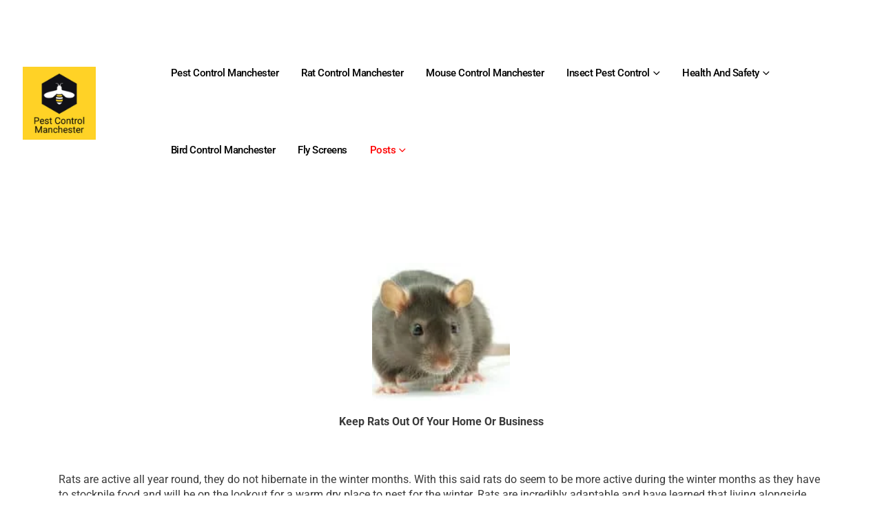

--- FILE ---
content_type: text/css
request_url: https://cdn-bnlem.nitrocdn.com/UtqzlDwFfxWcKhaflKWXxeOCPDRRGLPx/assets/static/optimized/rev-658bf3e/www.pestcontrolmanchester.org/externalFontFace/nitro-min-noimport-3726adcabbe754cc2587abb5aef459d4-stylesheet.css
body_size: 398
content:
@font-face{font-family:"vcpb-plugin-icons";src:url("https://cdn-bnlem.nitrocdn.com/UtqzlDwFfxWcKhaflKWXxeOCPDRRGLPx/assets/static/source/rev-658bf3e/www.pestcontrolmanchester.org/wp-content/themes/porto/less/js_composer/fonts/vc_icons_v3/fonts/d69bc95be0d0364d827d3b99d5ec8cb5.vcpb-plugin-icons.eot");src:url("https://cdn-bnlem.nitrocdn.com/UtqzlDwFfxWcKhaflKWXxeOCPDRRGLPx/assets/static/source/rev-658bf3e/www.pestcontrolmanchester.org/wp-content/themes/porto/less/js_composer/fonts/vc_icons_v3/fonts/d69bc95be0d0364d827d3b99d5ec8cb5.vcpb-plugin-icons.ttf") format("truetype");font-weight:normal;font-style:normal;font-display:swap}@font-face{font-family:"vc_grid_v1";src:url("https://cdn-bnlem.nitrocdn.com/UtqzlDwFfxWcKhaflKWXxeOCPDRRGLPx/assets/static/source/rev-658bf3e/www.pestcontrolmanchester.org/wp-content/themes/porto/less/js_composer/fonts/vc_grid/7d8f984b0b77ebbe2bf2f8d61b68a585.vc_grid_v1.eot");src:url("https://cdn-bnlem.nitrocdn.com/UtqzlDwFfxWcKhaflKWXxeOCPDRRGLPx/assets/static/source/rev-658bf3e/www.pestcontrolmanchester.org/wp-content/themes/porto/less/js_composer/fonts/vc_grid/7d8f984b0b77ebbe2bf2f8d61b68a585.vc_grid_v1.ttf") format("truetype");font-weight:normal;font-style:normal;font-display:swap}@font-face{font-family:"Font Awesome 6 Brands";font-style:normal;font-weight:400;font-display:swap;src:url("https://cdn-bnlem.nitrocdn.com/UtqzlDwFfxWcKhaflKWXxeOCPDRRGLPx/assets/static/source/rev-658bf3e/www.pestcontrolmanchester.org/wp-content/themes/porto/fonts/fontawesome_optimized/fa-brands-400.woff2") format("woff2")}@font-face{font-family:"Simple-Line-Icons";font-weight:normal;font-display:swap;src:url("https://cdn-bnlem.nitrocdn.com/UtqzlDwFfxWcKhaflKWXxeOCPDRRGLPx/assets/static/source/rev-658bf3e/www.pestcontrolmanchester.org/wp-content/themes/porto/fonts/Simple-Line-Icons/Simple-Line-Icons.eot");src:url("https://cdn-bnlem.nitrocdn.com/UtqzlDwFfxWcKhaflKWXxeOCPDRRGLPx/assets/static/source/rev-658bf3e/www.pestcontrolmanchester.org/wp-content/themes/porto/fonts/Simple-Line-Icons/Simple-Line-Icons.woff2") format("woff2");font-style:normal}@font-face{font-family:slick;font-weight:400;font-style:normal;src:url("https://cdn-bnlem.nitrocdn.com/UtqzlDwFfxWcKhaflKWXxeOCPDRRGLPx/assets/static/source/rev-658bf3e/www.pestcontrolmanchester.org/wp-content/plugins/wp-review-slider-pro/public/css/fonts/slick.eot");src:url("https://cdn-bnlem.nitrocdn.com/UtqzlDwFfxWcKhaflKWXxeOCPDRRGLPx/assets/static/source/rev-658bf3e/www.pestcontrolmanchester.org/wp-content/plugins/wp-review-slider-pro/public/css/fonts/slick.ttf") format("truetype");font-display:swap}

--- FILE ---
content_type: text/css
request_url: https://cdn-bnlem.nitrocdn.com/UtqzlDwFfxWcKhaflKWXxeOCPDRRGLPx/assets/static/optimized/rev-658bf3e/www.pestcontrolmanchester.org/externalFontFace/nitro-min-noimport-3726adcabbe754cc2587abb5aef459d4-stylesheet.css
body_size: 191
content:
@font-face{font-family:"vcpb-plugin-icons";src:url("https://cdn-bnlem.nitrocdn.com/UtqzlDwFfxWcKhaflKWXxeOCPDRRGLPx/assets/static/source/rev-658bf3e/www.pestcontrolmanchester.org/wp-content/themes/porto/less/js_composer/fonts/vc_icons_v3/fonts/d69bc95be0d0364d827d3b99d5ec8cb5.vcpb-plugin-icons.eot");src:url("https://cdn-bnlem.nitrocdn.com/UtqzlDwFfxWcKhaflKWXxeOCPDRRGLPx/assets/static/source/rev-658bf3e/www.pestcontrolmanchester.org/wp-content/themes/porto/less/js_composer/fonts/vc_icons_v3/fonts/d69bc95be0d0364d827d3b99d5ec8cb5.vcpb-plugin-icons.ttf") format("truetype");font-weight:normal;font-style:normal;font-display:swap}@font-face{font-family:"vc_grid_v1";src:url("https://cdn-bnlem.nitrocdn.com/UtqzlDwFfxWcKhaflKWXxeOCPDRRGLPx/assets/static/source/rev-658bf3e/www.pestcontrolmanchester.org/wp-content/themes/porto/less/js_composer/fonts/vc_grid/7d8f984b0b77ebbe2bf2f8d61b68a585.vc_grid_v1.eot");src:url("https://cdn-bnlem.nitrocdn.com/UtqzlDwFfxWcKhaflKWXxeOCPDRRGLPx/assets/static/source/rev-658bf3e/www.pestcontrolmanchester.org/wp-content/themes/porto/less/js_composer/fonts/vc_grid/7d8f984b0b77ebbe2bf2f8d61b68a585.vc_grid_v1.ttf") format("truetype");font-weight:normal;font-style:normal;font-display:swap}@font-face{font-family:"Font Awesome 6 Brands";font-style:normal;font-weight:400;font-display:swap;src:url("https://cdn-bnlem.nitrocdn.com/UtqzlDwFfxWcKhaflKWXxeOCPDRRGLPx/assets/static/source/rev-658bf3e/www.pestcontrolmanchester.org/wp-content/themes/porto/fonts/fontawesome_optimized/fa-brands-400.woff2") format("woff2")}@font-face{font-family:"Simple-Line-Icons";font-weight:normal;font-display:swap;src:url("https://cdn-bnlem.nitrocdn.com/UtqzlDwFfxWcKhaflKWXxeOCPDRRGLPx/assets/static/source/rev-658bf3e/www.pestcontrolmanchester.org/wp-content/themes/porto/fonts/Simple-Line-Icons/Simple-Line-Icons.eot");src:url("https://cdn-bnlem.nitrocdn.com/UtqzlDwFfxWcKhaflKWXxeOCPDRRGLPx/assets/static/source/rev-658bf3e/www.pestcontrolmanchester.org/wp-content/themes/porto/fonts/Simple-Line-Icons/Simple-Line-Icons.woff2") format("woff2");font-style:normal}@font-face{font-family:slick;font-weight:400;font-style:normal;src:url("https://cdn-bnlem.nitrocdn.com/UtqzlDwFfxWcKhaflKWXxeOCPDRRGLPx/assets/static/source/rev-658bf3e/www.pestcontrolmanchester.org/wp-content/plugins/wp-review-slider-pro/public/css/fonts/slick.eot");src:url("https://cdn-bnlem.nitrocdn.com/UtqzlDwFfxWcKhaflKWXxeOCPDRRGLPx/assets/static/source/rev-658bf3e/www.pestcontrolmanchester.org/wp-content/plugins/wp-review-slider-pro/public/css/fonts/slick.ttf") format("truetype");font-display:swap}